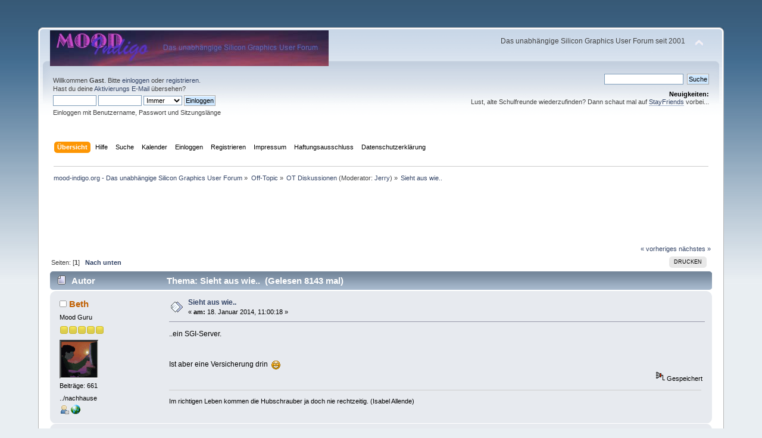

--- FILE ---
content_type: text/html; charset=UTF-8
request_url: https://mood-indigo.org/index.php/topic,5778.msg33561.html?PHPSESSID=bmshoro1bb6ugg6bek30stbtok
body_size: 6508
content:
<!DOCTYPE html PUBLIC "-//W3C//DTD XHTML 1.0 Transitional//EN" "http://www.w3.org/TR/xhtml1/DTD/xhtml1-transitional.dtd">
<html xmlns="http://www.w3.org/1999/xhtml">
<head>
	<link rel="stylesheet" type="text/css" href="https://mood-indigo.org/Themes/default/css/index.css?fin20" />
	<link rel="stylesheet" type="text/css" href="https://mood-indigo.org/Themes/default/css/webkit.css" />
	<script type="text/javascript" src="https://mood-indigo.org/Themes/default/scripts/script.js?fin20"></script>
	<script type="text/javascript" src="https://mood-indigo.org/Themes/default/scripts/theme.js?fin20"></script>
	<script type="text/javascript"><!-- // --><![CDATA[
		var smf_theme_url = "https://mood-indigo.org/Themes/default";
		var smf_default_theme_url = "https://mood-indigo.org/Themes/default";
		var smf_images_url = "https://mood-indigo.org/Themes/default/images";
		var smf_scripturl = "https://mood-indigo.org/index.php?PHPSESSID=bmshoro1bb6ugg6bek30stbtok&amp;";
		var smf_iso_case_folding = false;
		var smf_charset = "UTF-8";
		var ajax_notification_text = "Lade...";
		var ajax_notification_cancel_text = "Abbrechen";
	// ]]></script>
	<meta http-equiv="Content-Type" content="text/html; charset=UTF-8" />
	<meta name="description" content="Sieht aus wie.." />
	<meta name="keywords" content="silicon graphics,sgi,workstation,irix,linux,unix,forum" />
	<title>Sieht aus wie..</title>
<!-- Bad Behavior 2.2.20 run time: 0.000 ms -->
<a href="http://www.kkdjak.si/ossified.php?op=3">&#x00A0</a><script type="text/javascript">
<!--
function bb2_addLoadEvent(func) {
	var oldonload = window.onload;
	if (typeof window.onload != 'function') {
		window.onload = func;
	} else {
		window.onload = function() {
			oldonload();
			func();
		}
	}
}

bb2_addLoadEvent(function() {
	for ( i=0; i < document.forms.length; i++ ) {
		if (document.forms[i].method == 'post') {
			var myElement = document.createElement('input');
			myElement.setAttribute('type', 'hidden');
			myElement.name = 'bb2_screener_';
			myElement.value = '1765549529 18.217.135.116';
			document.forms[i].appendChild(myElement);
		}
	}
});
// --></script>
		
	<meta name="robots" content="noindex" />
	<link rel="canonical" href="https://mood-indigo.org/index.php?topic=5778.0" />
	<link rel="help" href="https://mood-indigo.org/index.php?PHPSESSID=bmshoro1bb6ugg6bek30stbtok&amp;action=help" />
	<link rel="search" href="https://mood-indigo.org/index.php?PHPSESSID=bmshoro1bb6ugg6bek30stbtok&amp;action=search" />
	<link rel="contents" href="https://mood-indigo.org/index.php?PHPSESSID=bmshoro1bb6ugg6bek30stbtok&amp;" />
	<link rel="alternate" type="application/rss+xml" title="mood-indigo.org - Das unabhängige Silicon Graphics User Forum - RSS" href="https://mood-indigo.org/index.php?PHPSESSID=bmshoro1bb6ugg6bek30stbtok&amp;type=rss;action=.xml" />
	<link rel="prev" href="https://mood-indigo.org/index.php/topic,5778.0/prev_next,prev.html?PHPSESSID=bmshoro1bb6ugg6bek30stbtok" />
	<link rel="next" href="https://mood-indigo.org/index.php/topic,5778.0/prev_next,next.html?PHPSESSID=bmshoro1bb6ugg6bek30stbtok" />
	<link rel="index" href="https://mood-indigo.org/index.php/board,20.0.html?PHPSESSID=bmshoro1bb6ugg6bek30stbtok" /><script src="https://www.google.com/recaptcha/api.js"></script>
	<link rel="stylesheet" type="text/css" id="recaptcha_css" href="https://mood-indigo.org/Themes/default/css/recaptcha.css" />
        <script async src="//pagead2.googlesyndication.com/pagead/js/adsbygoogle.js"></script>
<script>
     (adsbygoogle = window.adsbygoogle || []).push({
          google_ad_client: "ca-pub-0089902038208374",
          enable_page_level_ads: true
     });
</script>

</head>
<body><center><script type="text/javascript"><!--
google_ad_client = "pub-0089902038208374";
google_ad_width = 728;
google_ad_height = 15;
google_ad_format = "728x15_0ads_al_s";
google_ad_channel ="5063059037";google_color_border = "336699";google_color_bg = "FFFFFF";google_color_link = "0000FF";
google_color_url = "008000";
google_color_text = "000000";
//--></script>
<script type="text/javascript"
  src="https://pagead2.googlesyndication.com/pagead/show_ads.js">
</script></center>
<div id="wrapper" style="width: 90%">
	<div id="header"><div class="frame">
		<div id="top_section">
			<h1 class="forumtitle">
				<a href="https://mood-indigo.org/index.php?PHPSESSID=bmshoro1bb6ugg6bek30stbtok&amp;"><img src="https://mood-indigo.org/Themes/default/images/mood_banner_neu.jpg" alt="mood-indigo.org - Das unabhängige Silicon Graphics User Forum" /></a>
			</h1>
			<img id="upshrink" src="https://mood-indigo.org/Themes/default/images/upshrink.png" alt="*" title="Ein- oder Ausklappen der Kopfzeile" style="display: none;" />
			<div id="siteslogan" class="floatright">Das unabhängige Silicon Graphics User Forum seit 2001</div>
		</div>
		<div id="upper_section" class="middletext">
			<div class="user">
				<script type="text/javascript" src="https://mood-indigo.org/Themes/default/scripts/sha1.js"></script>
				<form id="guest_form" action="https://mood-indigo.org/index.php?PHPSESSID=bmshoro1bb6ugg6bek30stbtok&amp;action=login2" method="post" accept-charset="UTF-8"  onsubmit="hashLoginPassword(this, 'd70d345d65c429857fb347d51d465beb');">
					<div class="info">Willkommen <strong>Gast</strong>. Bitte <a href="https://mood-indigo.org/index.php?PHPSESSID=bmshoro1bb6ugg6bek30stbtok&amp;action=login">einloggen</a> oder <a href="https://mood-indigo.org/index.php?PHPSESSID=bmshoro1bb6ugg6bek30stbtok&amp;action=register">registrieren</a>.<br />Hast du deine <a href="https://mood-indigo.org/index.php?PHPSESSID=bmshoro1bb6ugg6bek30stbtok&amp;action=activate">Aktivierungs E-Mail</a> übersehen?</div>
					<input type="text" name="user" size="10" class="input_text" />
					<input type="password" name="passwrd" size="10" class="input_password" />
					<select name="cookielength">
						<option value="60">1 Stunde</option>
						<option value="1440">1 Tag</option>
						<option value="10080">1 Woche</option>
						<option value="43200">1 Monat</option>
						<option value="-1" selected="selected">Immer</option>
					</select>
					<input type="submit" value="Einloggen" class="button_submit" /><br />
					<div class="info">Einloggen mit Benutzername, Passwort und Sitzungslänge</div>
					<input type="hidden" name="hash_passwrd" value="" /><input type="hidden" name="e161f9c0" value="d70d345d65c429857fb347d51d465beb" />
				</form>
			</div>
			<div class="news normaltext">
				<form id="search_form" action="https://mood-indigo.org/index.php?PHPSESSID=bmshoro1bb6ugg6bek30stbtok&amp;action=search2" method="post" accept-charset="UTF-8">
					<input type="text" name="search" value="" class="input_text" />&nbsp;
					<input type="submit" name="submit" value="Suche" class="button_submit" />
					<input type="hidden" name="advanced" value="0" />
					<input type="hidden" name="topic" value="5778" /></form>
				<h2>Neuigkeiten: </h2>
				<p>Lust, alte Schulfreunde wiederzufinden? Dann schaut mal auf <a href="http://&quot;http://www.stayfriends.de/?Einladung=903068-1102347717&quot;" class="bbc_link" target="_blank" rel="noopener noreferrer">StayFriends</a> vorbei...</p>
			</div>
		</div>
		<br class="clear" />
		<script type="text/javascript"><!-- // --><![CDATA[
			var oMainHeaderToggle = new smc_Toggle({
				bToggleEnabled: true,
				bCurrentlyCollapsed: false,
				aSwappableContainers: [
					'upper_section'
				],
				aSwapImages: [
					{
						sId: 'upshrink',
						srcExpanded: smf_images_url + '/upshrink.png',
						altExpanded: 'Ein- oder Ausklappen der Kopfzeile',
						srcCollapsed: smf_images_url + '/upshrink2.png',
						altCollapsed: 'Ein- oder Ausklappen der Kopfzeile'
					}
				],
				oThemeOptions: {
					bUseThemeSettings: false,
					sOptionName: 'collapse_header',
					sSessionVar: 'e161f9c0',
					sSessionId: 'd70d345d65c429857fb347d51d465beb'
				},
				oCookieOptions: {
					bUseCookie: true,
					sCookieName: 'upshrink'
				}
			});
		// ]]></script>
		<div id="main_menu">
			<ul class="dropmenu" id="menu_nav">
				<li id="button_home">
					<a class="active firstlevel" href="https://mood-indigo.org/index.php?PHPSESSID=bmshoro1bb6ugg6bek30stbtok&amp;">
						<span class="last firstlevel">Übersicht</span>
					</a>
				</li>
				<li id="button_help">
					<a class="firstlevel" href="https://mood-indigo.org/index.php?PHPSESSID=bmshoro1bb6ugg6bek30stbtok&amp;action=help">
						<span class="firstlevel">Hilfe</span>
					</a>
				</li>
				<li id="button_search">
					<a class="firstlevel" href="https://mood-indigo.org/index.php?PHPSESSID=bmshoro1bb6ugg6bek30stbtok&amp;action=search">
						<span class="firstlevel">Suche</span>
					</a>
				</li>
				<li id="button_calendar">
					<a class="firstlevel" href="https://mood-indigo.org/index.php?PHPSESSID=bmshoro1bb6ugg6bek30stbtok&amp;action=calendar">
						<span class="firstlevel">Kalender</span>
					</a>
				</li>
				<li id="button_login">
					<a class="firstlevel" href="https://mood-indigo.org/index.php?PHPSESSID=bmshoro1bb6ugg6bek30stbtok&amp;action=login">
						<span class="firstlevel">Einloggen</span>
					</a>
				</li>
				<li id="button_register">
					<a class="firstlevel" href="https://mood-indigo.org/index.php?PHPSESSID=bmshoro1bb6ugg6bek30stbtok&amp;action=register">
						<span class="firstlevel">Registrieren</span>
					</a>
				</li>
				<li id="button_impressum">
					<a class="firstlevel" href="https://mood-indigo.org/index.php?PHPSESSID=bmshoro1bb6ugg6bek30stbtok&amp;action=impressum">
						<span class="firstlevel">Impressum</span>
					</a>
				</li>
				<li id="button_disclaimer">
					<a class="firstlevel" href="https://mood-indigo.org/index.php?PHPSESSID=bmshoro1bb6ugg6bek30stbtok&amp;action=disclaimer">
						<span class="firstlevel">Haftungsausschluss</span>
					</a>
				</li>
				<li id="button_datenschutz">
					<a class="firstlevel" href="https://mood-indigo.org/index.php?PHPSESSID=bmshoro1bb6ugg6bek30stbtok&amp;action=datenschutz">
						<span class="last firstlevel">Datenschutzerklärung</span>
					</a>
				</li>
			</ul>
		</div>
		<br class="clear" />
	</div></div>
	<div id="content_section"><div class="frame">
		<div id="main_content_section">
	<div class="navigate_section">
		<ul>
			<li>
				<a href="https://mood-indigo.org/index.php?PHPSESSID=bmshoro1bb6ugg6bek30stbtok&amp;"><span>mood-indigo.org - Das unabhängige Silicon Graphics User Forum</span></a> &#187;
			</li>
			<li>
				<a href="https://mood-indigo.org/index.php?PHPSESSID=bmshoro1bb6ugg6bek30stbtok&amp;#c6"><span>Off-Topic</span></a> &#187;
			</li>
			<li>
				<a href="https://mood-indigo.org/index.php/board,20.0.html?PHPSESSID=bmshoro1bb6ugg6bek30stbtok"><span>OT Diskussionen</span></a> (Moderator: <a href="https://mood-indigo.org/index.php?PHPSESSID=bmshoro1bb6ugg6bek30stbtok&amp;action=profile;u=513" title="Moderator">Jerry</a>) &#187;
			</li>
			<li class="last">
				<a href="https://mood-indigo.org/index.php/topic,5778.0.html?PHPSESSID=bmshoro1bb6ugg6bek30stbtok"><span>Sieht aus wie..</span></a>
			</li>
		</ul>
	</div><script type="text/javascript"><!--
google_ad_client = "pub-0089902038208374";
google_ad_width = 728;
google_ad_height = 90;
google_ad_format = "728x90_as";
google_ad_type = "text_image";
//2007-08-11: unixforum
google_ad_channel = "5063059037";
google_ui_features = "rc:6";
//-->
</script>
<script type="text/javascript"
  src="https://pagead2.googlesyndication.com/pagead/show_ads.js">
</script>
			<a id="top"></a>
			<a id="msg33561"></a><a id="new"></a>
			<div class="pagesection">
				<div class="nextlinks"><a href="https://mood-indigo.org/index.php/topic,5778.0/prev_next,prev.html?PHPSESSID=bmshoro1bb6ugg6bek30stbtok#new">« vorheriges</a> <a href="https://mood-indigo.org/index.php/topic,5778.0/prev_next,next.html?PHPSESSID=bmshoro1bb6ugg6bek30stbtok#new">nächstes »</a></div>
		<div class="buttonlist floatright">
			<ul>
				<li><a class="button_strip_print" href="https://mood-indigo.org/index.php?PHPSESSID=bmshoro1bb6ugg6bek30stbtok&amp;action=printpage;topic=5778.0" rel="new_win nofollow"><span class="last">Drucken</span></a></li>
			</ul>
		</div>
				<div class="pagelinks floatleft">Seiten: [<strong>1</strong>]   &nbsp;&nbsp;<a href="#lastPost"><strong>Nach unten</strong></a></div>
			</div>
			<div id="forumposts">
				<div class="cat_bar">
					<h3 class="catbg">
						<img src="https://mood-indigo.org/Themes/default/images/topic/normal_post.gif" align="bottom" alt="" />
						<span id="author">Autor</span>
						Thema: Sieht aus wie.. &nbsp;(Gelesen 8143 mal)
					</h3>
				</div>
				<form action="https://mood-indigo.org/index.php?PHPSESSID=bmshoro1bb6ugg6bek30stbtok&amp;action=quickmod2;topic=5778.0" method="post" accept-charset="UTF-8" name="quickModForm" id="quickModForm" style="margin: 0;" onsubmit="return oQuickModify.bInEditMode ? oQuickModify.modifySave('d70d345d65c429857fb347d51d465beb', 'e161f9c0') : false">
				<div class="windowbg">
					<span class="topslice"><span></span></span>
					<div class="post_wrapper">
						<div class="poster">
							<h4>
								<img src="https://mood-indigo.org/Themes/default/images/useroff.gif" alt="Offline" />
								<a href="https://mood-indigo.org/index.php?PHPSESSID=bmshoro1bb6ugg6bek30stbtok&amp;action=profile;u=500" title="Profil anzeigen von Beth">Beth</a>
							</h4>
							<ul class="reset smalltext" id="msg_33561_extra_info">
								<li class="postgroup">Mood Guru</li>
								<li class="stars"><img src="https://mood-indigo.org/Themes/default/images/star.gif" alt="*" /><img src="https://mood-indigo.org/Themes/default/images/star.gif" alt="*" /><img src="https://mood-indigo.org/Themes/default/images/star.gif" alt="*" /><img src="https://mood-indigo.org/Themes/default/images/star.gif" alt="*" /><img src="https://mood-indigo.org/Themes/default/images/star.gif" alt="*" /></li>
								<li class="avatar">
									<a href="https://mood-indigo.org/index.php?PHPSESSID=bmshoro1bb6ugg6bek30stbtok&amp;action=profile;u=500">
										<img class="avatar" src="https://mood-indigo.org/index.php?PHPSESSID=bmshoro1bb6ugg6bek30stbtok&amp;action=dlattach;attach=61;type=avatar" alt="" />
									</a>
								</li>
								<li class="postcount">Beiträge: 661</li>
								<li class="blurb">../nachhause</li>
								<li class="profile">
									<ul>
										<li><a href="https://mood-indigo.org/index.php?PHPSESSID=bmshoro1bb6ugg6bek30stbtok&amp;action=profile;u=500"><img src="https://mood-indigo.org/Themes/default/images/icons/profile_sm.gif" alt="Profil anzeigen" title="Profil anzeigen" /></a></li>
										<li><a href="http://www.autistik.de" title="Aut!st.k" target="_blank" rel="noopener noreferrer" class="new_win"><img src="https://mood-indigo.org/Themes/default/images/www_sm.gif" alt="Aut!st.k" /></a></li>
									</ul>
								</li>
							</ul>
						</div>
						<div class="postarea">
							<div class="flow_hidden">
								<div class="keyinfo">
									<div class="messageicon">
										<img src="https://mood-indigo.org/Themes/default/images/post/xx.gif" alt="" />
									</div>
									<h5 id="subject_33561">
										<a href="https://mood-indigo.org/index.php/topic,5778.msg33561.html?PHPSESSID=bmshoro1bb6ugg6bek30stbtok#msg33561" rel="nofollow">Sieht aus wie..</a>
									</h5>
									<div class="smalltext">&#171; <strong> am:</strong> 18. Januar 2014, 11:00:18 &#187;</div>
									<div id="msg_33561_quick_mod"></div>
								</div>
							</div>
							<div class="post">
								<div class="inner" id="msg_33561">..ein SGI-Server. <br /><br /><img src="http://upload.wikimedia.org/wikipedia/commons/7/74/Sgi_headoffice.jpg" alt="" class="bbc_img" /><br /><br />Ist aber eine Versicherung drin&nbsp; <img src="https://mood-indigo.org/Smileys/default/grin.gif" alt=";D" title="Grin" class="smiley" /></div>
							</div>
						</div>
						<div class="moderatorbar">
							<div class="smalltext modified" id="modified_33561">
							</div>
							<div class="smalltext reportlinks">
								<img src="https://mood-indigo.org/Themes/default/images/ip.gif" alt="" />
								Gespeichert
							</div>
							<div class="signature" id="msg_33561_signature">Im richtigen Leben kommen die Hubschrauber ja doch nie rechtzeitig. (Isabel Allende)</div>
						</div>
					</div>
					<span class="botslice"><span></span></span>
				</div>
				<hr class="post_separator" />
				<div class="windowbg">
					<span class="topslice"><span></span></span>
							<div class="poster">
								<h4>mood-indigo.org - Das unabhängige Silicon Graphics User Forum</h4>
							</div>
							<div class="postarea">
								<div class="flow_hidden">
									<div class="keyinfo">
										<div class="messageicon">
											<img src="https://mood-indigo.org/Themes/default/images/post/xx.gif" alt="" border="0" />
										</div>
										<h5 id="subject_33561">
											<a href="https://mood-indigo.org/index.php/topic,5778.msg33561.html?PHPSESSID=bmshoro1bb6ugg6bek30stbtok#msg33561" rel="nofollow">Sieht aus wie..</a>
										</h5>
										<div class="smalltext">&#171; <strong> am:</strong> 18. Januar 2014, 11:00:18 &#187;</div>
										<div id="msg_33561_quick_mod"></div>
									</div>
								</div>
								<div class="post">
									<div class="inner" id="msg_33561"><script type="text/javascript"><!--
google_ad_client = "pub-0089902038208374";
google_ad_width = 468;
google_ad_height = 60;
google_ad_format = "468x60_as";
google_ad_type = "text_image";
google_ad_channel ="5063059037";
//--></script>
<script type="text/javascript"
  src="https://pagead2.googlesyndication.com/pagead/show_ads.js">
</script></div>
								</div>
							</div>
	
	
					<span class="botslice"><span></span></span>
				</div>
				<hr class="post_separator" />
				
				<a id="msg33562"></a>
				<div class="windowbg2">
					<span class="topslice"><span></span></span>
					<div class="post_wrapper">
						<div class="poster">
							<h4>
								<img src="https://mood-indigo.org/Themes/default/images/useroff.gif" alt="Offline" />
								<a href="https://mood-indigo.org/index.php?PHPSESSID=bmshoro1bb6ugg6bek30stbtok&amp;action=profile;u=403" title="Profil anzeigen von foetz">foetz</a>
							</h4>
							<ul class="reset smalltext" id="msg_33562_extra_info">
								<li class="postgroup">Mood Bachelor</li>
								<li class="stars"><img src="https://mood-indigo.org/Themes/default/images/star.gif" alt="*" /><img src="https://mood-indigo.org/Themes/default/images/star.gif" alt="*" /><img src="https://mood-indigo.org/Themes/default/images/star.gif" alt="*" /></li>
								<li class="avatar">
									<a href="https://mood-indigo.org/index.php?PHPSESSID=bmshoro1bb6ugg6bek30stbtok&amp;action=profile;u=403">
										<img class="avatar" src="https://mood-indigo.org/index.php?PHPSESSID=bmshoro1bb6ugg6bek30stbtok&amp;action=dlattach;attach=299;type=avatar" alt="" />
									</a>
								</li>
								<li class="postcount">Beiträge: 119</li>
								<li class="profile">
									<ul>
										<li><a href="https://mood-indigo.org/index.php?PHPSESSID=bmshoro1bb6ugg6bek30stbtok&amp;action=profile;u=403"><img src="https://mood-indigo.org/Themes/default/images/icons/profile_sm.gif" alt="Profil anzeigen" title="Profil anzeigen" /></a></li>
										<li><a href="http://r-a-c.de" title="R-A-C" target="_blank" rel="noopener noreferrer" class="new_win"><img src="https://mood-indigo.org/Themes/default/images/www_sm.gif" alt="R-A-C" /></a></li>
									</ul>
								</li>
							</ul>
						</div>
						<div class="postarea">
							<div class="flow_hidden">
								<div class="keyinfo">
									<div class="messageicon">
										<img src="https://mood-indigo.org/Themes/default/images/post/xx.gif" alt="" />
									</div>
									<h5 id="subject_33562">
										<a href="https://mood-indigo.org/index.php/topic,5778.msg33562.html?PHPSESSID=bmshoro1bb6ugg6bek30stbtok#msg33562" rel="nofollow">Re: Sieht aus wie..</a>
									</h5>
									<div class="smalltext">&#171; <strong>Antwort #1 am:</strong> 19. Januar 2014, 17:03:43 &#187;</div>
									<div id="msg_33562_quick_mod"></div>
								</div>
							</div>
							<div class="post">
								<div class="inner" id="msg_33562">netter fund <img src="https://mood-indigo.org/Smileys/default/tongue.gif" alt="&#58;P" title="Tongue" class="smiley" /><br />design gefaellt mir, jetzt noch mit dem richtigen inhalt und es passt <img src="https://mood-indigo.org/Smileys/default/cheesy.gif" alt="&#58;D" title="Cheesy" class="smiley" /></div>
							</div>
						</div>
						<div class="moderatorbar">
							<div class="smalltext modified" id="modified_33562">
							</div>
							<div class="smalltext reportlinks">
								<img src="https://mood-indigo.org/Themes/default/images/ip.gif" alt="" />
								Gespeichert
							</div>
						</div>
					</div>
					<span class="botslice"><span></span></span>
				</div>
				<hr class="post_separator" />
				<a id="msg33563"></a>
				<div class="windowbg">
					<span class="topslice"><span></span></span>
					<div class="post_wrapper">
						<div class="poster">
							<h4>
								<img src="https://mood-indigo.org/Themes/default/images/useroff.gif" alt="Offline" />
								<a href="https://mood-indigo.org/index.php?PHPSESSID=bmshoro1bb6ugg6bek30stbtok&amp;action=profile;u=2371" title="Profil anzeigen von jmc">jmc</a>
							</h4>
							<ul class="reset smalltext" id="msg_33563_extra_info">
								<li class="postgroup">Mood Bachelor</li>
								<li class="stars"><img src="https://mood-indigo.org/Themes/default/images/star.gif" alt="*" /><img src="https://mood-indigo.org/Themes/default/images/star.gif" alt="*" /><img src="https://mood-indigo.org/Themes/default/images/star.gif" alt="*" /></li>
								<li class="postcount">Beiträge: 105</li>
								<li class="profile">
									<ul>
										<li><a href="https://mood-indigo.org/index.php?PHPSESSID=bmshoro1bb6ugg6bek30stbtok&amp;action=profile;u=2371"><img src="https://mood-indigo.org/Themes/default/images/icons/profile_sm.gif" alt="Profil anzeigen" title="Profil anzeigen" /></a></li>
									</ul>
								</li>
							</ul>
						</div>
						<div class="postarea">
							<div class="flow_hidden">
								<div class="keyinfo">
									<div class="messageicon">
										<img src="https://mood-indigo.org/Themes/default/images/post/xx.gif" alt="" />
									</div>
									<h5 id="subject_33563">
										<a href="https://mood-indigo.org/index.php/topic,5778.msg33563.html?PHPSESSID=bmshoro1bb6ugg6bek30stbtok#msg33563" rel="nofollow">Re: Sieht aus wie..</a>
									</h5>
									<div class="smalltext">&#171; <strong>Antwort #2 am:</strong> 22. Januar 2014, 20:08:21 &#187;</div>
									<div id="msg_33563_quick_mod"></div>
								</div>
							</div>
							<div class="post">
								<div class="inner" id="msg_33563">Hmm.. Eine billige Twin-Tower Kopie von Rackable?&nbsp; <img src="https://mood-indigo.org/Smileys/default/grin.gif" alt=";D" title="Grin" class="smiley" /></div>
							</div>
						</div>
						<div class="moderatorbar">
							<div class="smalltext modified" id="modified_33563">
							</div>
							<div class="smalltext reportlinks">
								<img src="https://mood-indigo.org/Themes/default/images/ip.gif" alt="" />
								Gespeichert
							</div>
						</div>
					</div>
					<span class="botslice"><span></span></span>
				</div>
				<hr class="post_separator" />
				</form>
			</div>
			<a id="lastPost"></a>
			<div class="pagesection">
				
		<div class="buttonlist floatright">
			<ul>
				<li><a class="button_strip_print" href="https://mood-indigo.org/index.php?PHPSESSID=bmshoro1bb6ugg6bek30stbtok&amp;action=printpage;topic=5778.0" rel="new_win nofollow"><span class="last">Drucken</span></a></li>
			</ul>
		</div>
				<div class="pagelinks floatleft">Seiten: [<strong>1</strong>]   &nbsp;&nbsp;<a href="#top"><strong>Nach oben</strong></a></div>
				<div class="nextlinks_bottom"><a href="https://mood-indigo.org/index.php/topic,5778.0/prev_next,prev.html?PHPSESSID=bmshoro1bb6ugg6bek30stbtok#new">« vorheriges</a> <a href="https://mood-indigo.org/index.php/topic,5778.0/prev_next,next.html?PHPSESSID=bmshoro1bb6ugg6bek30stbtok#new">nächstes »</a></div>
			</div>
	<div class="navigate_section">
		<ul>
			<li>
				<a href="https://mood-indigo.org/index.php?PHPSESSID=bmshoro1bb6ugg6bek30stbtok&amp;"><span>mood-indigo.org - Das unabhängige Silicon Graphics User Forum</span></a> &#187;
			</li>
			<li>
				<a href="https://mood-indigo.org/index.php?PHPSESSID=bmshoro1bb6ugg6bek30stbtok&amp;#c6"><span>Off-Topic</span></a> &#187;
			</li>
			<li>
				<a href="https://mood-indigo.org/index.php/board,20.0.html?PHPSESSID=bmshoro1bb6ugg6bek30stbtok"><span>OT Diskussionen</span></a> (Moderator: <a href="https://mood-indigo.org/index.php?PHPSESSID=bmshoro1bb6ugg6bek30stbtok&amp;action=profile;u=513" title="Moderator">Jerry</a>) &#187;
			</li>
			<li class="last">
				<a href="https://mood-indigo.org/index.php/topic,5778.0.html?PHPSESSID=bmshoro1bb6ugg6bek30stbtok"><span>Sieht aus wie..</span></a>
			</li>
		</ul>
	</div>
			<div id="moderationbuttons"></div>
			<div class="plainbox" id="display_jump_to">&nbsp;</div>
		<br class="clear" />
			<form action="https://mood-indigo.org/index.php?PHPSESSID=bmshoro1bb6ugg6bek30stbtok&amp;action=spellcheck" method="post" accept-charset="UTF-8" name="spell_form" id="spell_form" target="spellWindow"><input type="hidden" name="spellstring" value="" /></form>
				<script type="text/javascript" src="https://mood-indigo.org/Themes/default/scripts/spellcheck.js"></script>
				<script type="text/javascript" src="https://mood-indigo.org/Themes/default/scripts/topic.js"></script>
				<script type="text/javascript"><!-- // --><![CDATA[
					if ('XMLHttpRequest' in window)
					{
						var oQuickModify = new QuickModify({
							sScriptUrl: smf_scripturl,
							bShowModify: true,
							iTopicId: 5778,
							sTemplateBodyEdit: '\n\t\t\t\t\t\t\t\t<div id="quick_edit_body_container" style="width: 90%">\n\t\t\t\t\t\t\t\t\t<div id="error_box" style="padding: 4px;" class="error"><' + '/div>\n\t\t\t\t\t\t\t\t\t<textarea class="editor" name="message" rows="12" style="width: 100%; margin-bottom: 10px;" tabindex="1">%body%<' + '/textarea><br />\n\t\t\t\t\t\t\t\t\t<input type="hidden" name="e161f9c0" value="d70d345d65c429857fb347d51d465beb" />\n\t\t\t\t\t\t\t\t\t<input type="hidden" name="topic" value="5778" />\n\t\t\t\t\t\t\t\t\t<input type="hidden" name="msg" value="%msg_id%" />\n\t\t\t\t\t\t\t\t\t<div class="righttext">\n\t\t\t\t\t\t\t\t\t\t<input type="submit" name="post" value="Speichern" tabindex="2" onclick="return oQuickModify.modifySave(\'d70d345d65c429857fb347d51d465beb\', \'e161f9c0\');" accesskey="s" class="button_submit" />&nbsp;&nbsp;<input type="button" value="Rechtschreibung prüfen" tabindex="3" onclick="spellCheck(\'quickModForm\', \'message\');" class="button_submit" />&nbsp;&nbsp;<input type="submit" name="cancel" value="Abbrechen" tabindex="4" onclick="return oQuickModify.modifyCancel();" class="button_submit" />\n\t\t\t\t\t\t\t\t\t<' + '/div>\n\t\t\t\t\t\t\t\t<' + '/div>',
							sTemplateSubjectEdit: '<input type="text" style="width: 90%;" name="subject" value="%subject%" size="80" maxlength="80" tabindex="5" class="input_text" />',
							sTemplateBodyNormal: '%body%',
							sTemplateSubjectNormal: '<a hr'+'ef="https://mood-indigo.org/index.php?PHPSESSID=bmshoro1bb6ugg6bek30stbtok&amp;'+'?topic=5778.msg%msg_id%#msg%msg_id%" rel="nofollow">%subject%<' + '/a>',
							sTemplateTopSubject: 'Thema: %subject% &nbsp;(Gelesen 8143 mal)',
							sErrorBorderStyle: '1px solid red'
						});

						aJumpTo[aJumpTo.length] = new JumpTo({
							sContainerId: "display_jump_to",
							sJumpToTemplate: "<label class=\"smalltext\" for=\"%select_id%\">Gehe zu:<" + "/label> %dropdown_list%",
							iCurBoardId: 20,
							iCurBoardChildLevel: 0,
							sCurBoardName: "OT Diskussionen",
							sBoardChildLevelIndicator: "==",
							sBoardPrefix: "=> ",
							sCatSeparator: "-----------------------------",
							sCatPrefix: "",
							sGoButtonLabel: "Los"
						});

						aIconLists[aIconLists.length] = new IconList({
							sBackReference: "aIconLists[" + aIconLists.length + "]",
							sIconIdPrefix: "msg_icon_",
							sScriptUrl: smf_scripturl,
							bShowModify: true,
							iBoardId: 20,
							iTopicId: 5778,
							sSessionId: "d70d345d65c429857fb347d51d465beb",
							sSessionVar: "e161f9c0",
							sLabelIconList: "Nachrichten Icon",
							sBoxBackground: "transparent",
							sBoxBackgroundHover: "#ffffff",
							iBoxBorderWidthHover: 1,
							sBoxBorderColorHover: "#adadad" ,
							sContainerBackground: "#ffffff",
							sContainerBorder: "1px solid #adadad",
							sItemBorder: "1px solid #ffffff",
							sItemBorderHover: "1px dotted gray",
							sItemBackground: "transparent",
							sItemBackgroundHover: "#e0e0f0"
						});
					}
				// ]]></script>
		</div>
	</div></div>
	<div id="footer_section"><div class="frame">
		<ul class="reset">
			<li class="copyright">
			<span class="smalltext" style="display: inline; visibility: visible; font-family: Verdana, Arial, sans-serif;"><a href="https://mood-indigo.org/index.php?PHPSESSID=bmshoro1bb6ugg6bek30stbtok&amp;action=credits" title="Simple Machines Forum" target="_blank" class="new_win">SMF 2.0.17</a> |
<a href="http://www.simplemachines.org/about/smf/license.php" title="Lizenz" target="_blank" class="new_win">SMF &copy; 2017</a>, <a href="http://www.simplemachines.org" title="Simple Machines" target="_blank" class="new_win">Simple Machines</a><br /><span class="smalltext"><a href="http://www.smfads.com" target="_blank">SMFAds</a> for <a href="http://www.createaforum.com" title="Forum Hosting" target="_blank">Free Forums</a></span>
			</span><br /><div align="center"><span class="smalltext">Protected by: <a href="http://www.eastcoastrollingthunder.com" target="_blank" class="new_win">Forum Firewall &copy; 2010-2014</a></span></div></li>
			<li><a id="button_xhtml" href="http://validator.w3.org/check?uri=referer" target="_blank" class="new_win" title="Prüfe XHTML 1.0"><span>XHTML</span></a></li>
			<li><a id="button_rss" href="https://mood-indigo.org/index.php?PHPSESSID=bmshoro1bb6ugg6bek30stbtok&amp;action=.xml;type=rss" class="new_win"><span>RSS</span></a></li>
			<li class="last"><a id="button_wap2" href="https://mood-indigo.org/index.php?PHPSESSID=bmshoro1bb6ugg6bek30stbtok&amp;wap2" class="new_win"><span>WAP2</span></a></li><li class="copyright"><a href=https://steinbruch.info/datenschutzerklaerung>Datenschutzerklärung</a> - <a href=https://steinbruch.info/haftungsausschluss>Haftungsausschluss</a> - <a href=https://steinbruch.info/impressum>Impressum</a></li>
		</ul><p><a href="http://www.bad-behavior.ioerror.us/">Bad Behavior</a> has blocked <strong>118</strong> access attempts in the last 7 days.</p>
	</div></div>
</div>
</body></html>

--- FILE ---
content_type: text/html; charset=utf-8
request_url: https://www.google.com/recaptcha/api2/aframe
body_size: -88
content:
<!DOCTYPE HTML><html><head><meta http-equiv="content-type" content="text/html; charset=UTF-8"></head><body><script nonce="J1AArOhb6iqT8sGdo8mAnw">/** Anti-fraud and anti-abuse applications only. See google.com/recaptcha */ try{var clients={'sodar':'https://pagead2.googlesyndication.com/pagead/sodar?'};window.addEventListener("message",function(a){try{if(a.source===window.parent){var b=JSON.parse(a.data);var c=clients[b['id']];if(c){var d=document.createElement('img');d.src=c+b['params']+'&rc='+(localStorage.getItem("rc::a")?sessionStorage.getItem("rc::b"):"");window.document.body.appendChild(d);sessionStorage.setItem("rc::e",parseInt(sessionStorage.getItem("rc::e")||0)+1);localStorage.setItem("rc::h",'1765549532434');}}}catch(b){}});window.parent.postMessage("_grecaptcha_ready", "*");}catch(b){}</script></body></html>